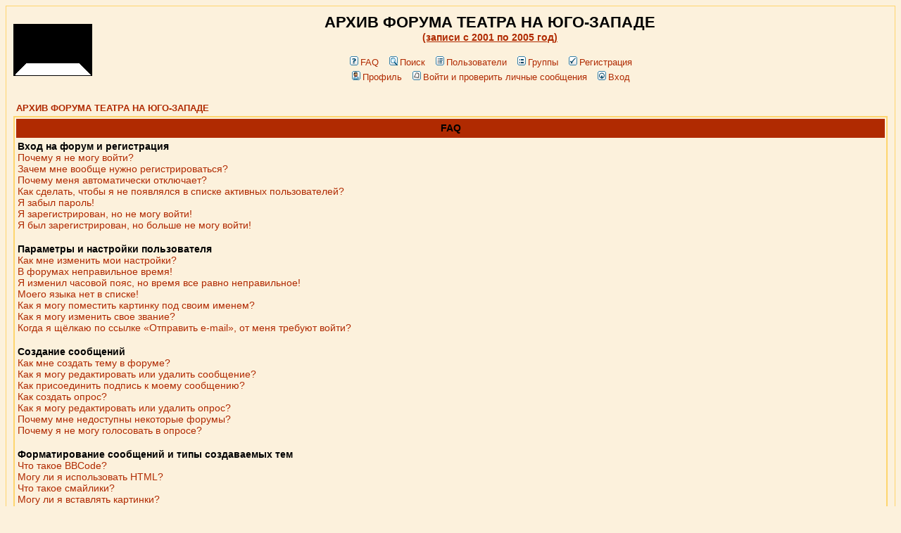

--- FILE ---
content_type: text/html; charset=windows-1251
request_url: http://ugozapad.ru/phorum/faq.php?sid=e94e0d201e725969f4532c86a1f9d61f
body_size: 12591
content:
<!DOCTYPE HTML PUBLIC "-//W3C//DTD HTML 4.01 Transitional//EN">
<html dir="ltr">
<head>
<!-- Отключил Ильин 28.05.10 <meta http-equiv="Content-Type" content="text/html; charset=windows-1251"> -->
<meta http-equiv="Content-Style-Type" content="text/css">

<link rel="top" href="./index.php?sid=505a19203d0c80a419e717a53e9f5244" title="АРХИВ ФОРУМА ТЕАТРА НА ЮГО-ЗАПАДЕ" />
<link rel="search" href="./search.php?sid=505a19203d0c80a419e717a53e9f5244" title="Поиск" />
<link rel="help" href="./faq.php?sid=505a19203d0c80a419e717a53e9f5244" title="FAQ" />
<link rel="author" href="./memberlist.php?sid=505a19203d0c80a419e717a53e9f5244" title="Пользователи" />

<title>АРХИВ ФОРУМА ТЕАТРА НА ЮГО-ЗАПАДЕ :: FAQ</title>
<!-- link rel="stylesheet" href="templates/subSilver/subSilver.css" type="text/css" -->
<style type="text/css">
<!--
/*
  The original subSilver Theme for phpBB version 2+
  Created by subBlue design
  http://www.subBlue.com

  NOTE: These CSS definitions are stored within the main page body so that you can use the phpBB2
  theme administration centre. When you have finalised your style you could cut the final CSS code
  and place it in an external file, deleting this section to save bandwidth.
*/

/* General page style. The scroll bar colours only visible in IE5.5+ */
body {
	background-color: #FCF1DC;
	scrollbar-face-color: #FDE6BA;
	scrollbar-highlight-color: #FCF1DC;
	scrollbar-shadow-color: #FDE6BA;
	scrollbar-3dlight-color: #FDE6BA;
	scrollbar-arrow-color:  #B02A01;
	scrollbar-track-color: #FCF1DC;
	scrollbar-darkshadow-color: #FED56D;
}

/* General font families for common tags */
font,th,td,p { font-family: Verdana, Arial, Helvetica, sans-serif }
a:link,a:active,a:visited { color : #B02A01; }
a:hover		{ text-decoration: underline; color : #A53615; }
hr	{ height: 0px; border: solid #FDE6BA 0px; border-top-width: 1px;}

/* This is the border line & background colour round the entire page */
.bodyline	{ background-color: #FCF1DC; border: 1px #FED56D solid; }

/* This is the outline round the main forum tables */
.forumline	{ background-color: #FCF1DC; border: 2px #FED56D solid; }

/* Main table cell colours and backgrounds */
td.row1	{ background-color: #FCF1DC; }
td.row2	{ background-color: #FDE6BA; }
td.row3	{ background-color: #FDE6BA; }

/*
  This is for the table cell above the Topics, Post & Last posts on the index.php page
  By default this is the fading out gradiated silver background.
  However, you could replace this with a bitmap specific for each forum
*/
td.rowpic {
		background-color: #FCF1DC;
		background-image: url(templates/subSilver/images/);
		background-repeat: repeat-y;
}

/* Header cells - the blue and silver gradient backgrounds */
th	{
	color: #000000; font-size: 13px; font-weight : bold;
	background-color: #B02A01; height: 25px;
	background-image: url(templates/subSilver/images/);
}

td.cat,td.catHead,td.catSides,td.catLeft,td.catRight,td.catBottom {
			background-image: url(templates/subSilver/images/);
			background-color:#FDE6BA; border: #FED56D; border-style: solid; height: 28px;
}

/*
  Setting additional nice inner borders for the main table cells.
  The names indicate which sides the border will be on.
  Don't worry if you don't understand this, just ignore it :-)
*/
td.cat,td.catHead,td.catBottom {
	height: 29px;
	border-width: 0px 0px 0px 0px;
}
th.thHead,th.thSides,th.thTop,th.thLeft,th.thRight,th.thBottom,th.thCornerL,th.thCornerR {
	font-weight: bold; border: #FCF1DC; border-style: solid; height: 28px;
}
td.row3Right,td.spaceRow {
	background-color: #FDE6BA; border: #FED56D; border-style: solid;
}

th.thHead,td.catHead { font-size: 14px; border-width: 1px 1px 0px 1px; }
th.thSides,td.catSides,td.spaceRow	 { border-width: 0px 1px 0px 1px; }
th.thRight,td.catRight,td.row3Right	 { border-width: 0px 1px 0px 0px; }
th.thLeft,td.catLeft	  { border-width: 0px 0px 0px 1px; }
th.thBottom,td.catBottom  { border-width: 0px 1px 1px 1px; }
th.thTop	 { border-width: 1px 0px 0px 0px; }
th.thCornerL { border-width: 1px 0px 0px 1px; }
th.thCornerR { border-width: 1px 1px 0px 0px; }

/* The largest text used in the index page title and toptic title etc. */
.maintitle	{
	font-weight: bold; font-size: 22px; font-family: "Trebuchet MS",Verdana, Arial, Helvetica, sans-serif;
	text-decoration: none; line-height : 120%; color : #000000;
}

/* General text */
.gen { font-size : 14px; }
.genmed { font-size : 13px; }
.gensmall { font-size : 12px; }
.gen,.genmed,.gensmall { color : #000000; }
a.gen,a.genmed,a.gensmall { color: #B02A01; text-decoration: none; }
a.gen:hover,a.genmed:hover,a.gensmall:hover	{ color: #A53615; text-decoration: underline; }

/* The register, login, search etc links at the top of the page */
.mainmenu		{ font-size : 13px; color : #000000 }
a.mainmenu		{ text-decoration: none; color : #B02A01;  }
a.mainmenu:hover{ text-decoration: underline; color : #A53615; }

/* Forum category titles */
.cattitle		{ font-weight: bold; font-size: 14px ; letter-spacing: 1px; color : #B02A01}
a.cattitle		{ text-decoration: none; color : #B02A01; }
a.cattitle:hover{ text-decoration: underline; }

/* Forum title: Text and link to the forums used in: index.php */
.forumlink		{ font-weight: bold; font-size: 14px; color : #B02A01; }
a.forumlink 	{ text-decoration: none; color : #B02A01; }
a.forumlink:hover{ text-decoration: underline; color : #A53615; }

/* Used for the navigation text, (Page 1,2,3 etc) and the navigation bar when in a forum */
.nav			{ font-weight: bold; font-size: 13px; color : #000000;}
a.nav			{ text-decoration: none; color : #B02A01; }
a.nav:hover		{ text-decoration: underline; }

/* titles for the topics: could specify viewed link colour too */
.topictitle,h1,h2	{ font-weight: bold; font-size: 13px; color : #000000; }
a.topictitle:link   { text-decoration: none; color : #B02A01; }
a.topictitle:visited { text-decoration: none; color : #8C2B0D; }
a.topictitle:hover	{ text-decoration: underline; color : #A53615; }

/* Name of poster in viewmsg.php and viewtopic.php and other places */
.name			{ font-size : 13px; color : #000000;}

/* Location, number of posts, post date etc */
.postdetails		{ font-size : 12px; color : #000000; }

/* The content of the posts (body of text) */
.postbody { font-size : 14px; line-height: 18px}
a.postlink:link	{ text-decoration: none; color : #B02A01 }
a.postlink:visited { text-decoration: none; color : #8C2B0D; }
a.postlink:hover { text-decoration: underline; color : #A53615}

/* Quote & Code blocks */
.code {
	font-family: Courier, 'Courier New', sans-serif; font-size: 13px; color: #000000;
	background-color: #FCF1DC; border: #FDE6BA; border-style: solid;
	border-left-width: 1px; border-top-width: 1px; border-right-width: 1px; border-bottom-width: 1px
}

.quote {
	font-family: Verdana, Arial, Helvetica, sans-serif; font-size: 13px; color: #000000; line-height: 125%;
	background-color: #FCF1DC; border: #FDE6BA; border-style: solid;
	border-left-width: 1px; border-top-width: 1px; border-right-width: 1px; border-bottom-width: 1px
}

/* Copyright and bottom info */
.copyright		{ font-size: 12px; font-family: Verdana, Arial, Helvetica, sans-serif; color: #000000; letter-spacing: -1px;}
a.copyright		{ color: #000000; text-decoration: none;}
a.copyright:hover { color: #000000; text-decoration: underline;}

/* Form elements */
input,textarea, select {
	color : #000000;
	font: normal 13px Verdana, Arial, Helvetica, sans-serif;
	border-color : #000000;
}

/* The text input fields background colour */
input.post, textarea.post, select {
	background-color : #FCF1DC;
}

input { text-indent : 2px; }

/* The buttons used for bbCode styling in message post */
input.button {
	background-color : #FCF1DC;
	color : #000000;
	font-size: 13px; font-family: Verdana, Arial, Helvetica, sans-serif;
}

/* The main submit button option */
input.mainoption {
	background-color : #FCF1DC;
	font-weight : bold;
}

/* None-bold submit button */
input.liteoption {
	background-color : #FCF1DC;
	font-weight : normal;
}

/* This is the line in the posting page which shows the rollover
  help line. This is actually a text box, but if set to be the same
  colour as the background no one will know ;)
*/
.helpline { background-color: #FDE6BA; border-style: none; }

/* Import the fancy styles for IE only (NS4.x doesn't use the @import function) */
@import url("templates/subSilver/formIE.css");
-->
</style>
</head>
<body bgcolor="#FCF1DC" text="#000000" link="#B02A01" vlink="#8C2B0D">

<a name="top"></a>

<table width="100%" cellspacing="0" cellpadding="10" border="0" align="center">
	<tr>
		<td class="bodyline"><table width="100%" cellspacing="0" cellpadding="0" border="0">
			<tr>
<!-- ИЛЬИН 15.03.08 -->
				<td><a href="../"><img src="templates/subSilver/images/logo_phpBB.gif" border="0" alt="Легенда о Юго-Западе" vspace="1" /></a></td>
				<td align="center" width="100%" valign="middle"><span class="maintitle">АРХИВ ФОРУМА ТЕАТРА НА ЮГО-ЗАПАДЕ</span><br /><span class="gen"><a href="http://ugozapad.ru/phorum/index.php"><b>(записи c 2001 по 2005 год)</b></a><br />&nbsp; </span>
				<table cellspacing="0" cellpadding="2" border="0">
					<tr>
						<td align="center" valign="top" nowrap="nowrap"><span class="mainmenu">&nbsp;<a href="faq.php?sid=505a19203d0c80a419e717a53e9f5244" class="mainmenu"><img src="templates/subSilver/images/icon_mini_faq.gif" width="12" height="13" border="0" alt="FAQ" hspace="3" />FAQ</a></span><span class="mainmenu">&nbsp; &nbsp;<a href="search.php?sid=505a19203d0c80a419e717a53e9f5244" class="mainmenu"><img src="templates/subSilver/images/icon_mini_search.gif" width="12" height="13" border="0" alt="Поиск" hspace="3" />Поиск</a>&nbsp; &nbsp;<a href="memberlist.php?sid=505a19203d0c80a419e717a53e9f5244" class="mainmenu"><img src="templates/subSilver/images/icon_mini_members.gif" width="12" height="13" border="0" alt="Пользователи" hspace="3" />Пользователи</a>&nbsp; &nbsp;<a href="groupcp.php?sid=505a19203d0c80a419e717a53e9f5244" class="mainmenu"><img src="templates/subSilver/images/icon_mini_groups.gif" width="12" height="13" border="0" alt="Группы" hspace="3" />Группы</a>&nbsp;
						&nbsp;<a href="profile.php?mode=register&amp;sid=505a19203d0c80a419e717a53e9f5244" class="mainmenu"><img src="templates/subSilver/images/icon_mini_register.gif" width="12" height="13" border="0" alt="Регистрация" hspace="3" />Регистрация</a></span>&nbsp;
						</td>
					</tr>
					<tr>
						<td height="25" align="center" valign="top" nowrap="nowrap"><span class="mainmenu">&nbsp;<a href="profile.php?mode=editprofile&amp;sid=505a19203d0c80a419e717a53e9f5244" class="mainmenu"><img src="templates/subSilver/images/icon_mini_profile.gif" width="12" height="13" border="0" alt="Профиль" hspace="3" />Профиль</a>&nbsp; &nbsp;<a href="privmsg.php?folder=inbox&amp;sid=505a19203d0c80a419e717a53e9f5244" class="mainmenu"><img src="templates/subSilver/images/icon_mini_message.gif" width="12" height="13" border="0" alt="Войти и проверить личные сообщения" hspace="3" />Войти и проверить личные сообщения</a>&nbsp; &nbsp;<a href="login.php?sid=505a19203d0c80a419e717a53e9f5244" class="mainmenu"><img src="templates/subSilver/images/icon_mini_login.gif" width="12" height="13" border="0" alt="Вход" hspace="3" />Вход</a>&nbsp;</span></td>
					</tr>
				</table></td>
			</tr>
		</table>

		<br />


<table width="100%" cellspacing="2" cellpadding="2" border="0" align="center">
	<tr>
		<td align="left" class="nav"><a href="index.php?sid=505a19203d0c80a419e717a53e9f5244" class="nav">АРХИВ ФОРУМА ТЕАТРА НА ЮГО-ЗАПАДЕ</a></td>
	</tr>
</table>

<table class="forumline" width="100%" cellspacing="1" cellpadding="3" border="0" align="center">
	<tr>
		<th class="thHead">FAQ</th>
	</tr>
	<tr>
		<td class="row1">
			<span class="gen"><b>Вход на форум и регистрация</b></span><br />
			<span class="gen"><a href="#0" class="postlink">Почему я не могу войти?</a></span><br />
			<span class="gen"><a href="#1" class="postlink">Зачем мне вообще нужно регистрироваться?</a></span><br />
			<span class="gen"><a href="#2" class="postlink">Почему меня автоматически отключает?</a></span><br />
			<span class="gen"><a href="#3" class="postlink">Как сделать, чтобы я не появлялся в списке активных пользователей?</a></span><br />
			<span class="gen"><a href="#4" class="postlink">Я забыл пароль!</a></span><br />
			<span class="gen"><a href="#5" class="postlink">Я зарегистрирован, но не могу войти!</a></span><br />
			<span class="gen"><a href="#6" class="postlink">Я был зарегистрирован, но больше не могу войти!</a></span><br />
			<br />
			<span class="gen"><b>Параметры и настройки пользователя</b></span><br />
			<span class="gen"><a href="#7" class="postlink">Как мне изменить мои настройки?</a></span><br />
			<span class="gen"><a href="#8" class="postlink">В форумах неправильное время!</a></span><br />
			<span class="gen"><a href="#9" class="postlink">Я изменил часовой пояс, но время все равно неправильное!</a></span><br />
			<span class="gen"><a href="#10" class="postlink">Моего языка нет в списке!</a></span><br />
			<span class="gen"><a href="#11" class="postlink">Как я могу поместить картинку под своим именем?</a></span><br />
			<span class="gen"><a href="#12" class="postlink">Как я могу изменить свое звание?</a></span><br />
			<span class="gen"><a href="#13" class="postlink">Когда я щёлкаю по ссылке &laquo;Отправить e-mail&raquo;, от меня требуют войти?</a></span><br />
			<br />
			<span class="gen"><b>Создание сообщений</b></span><br />
			<span class="gen"><a href="#14" class="postlink">Как мне создать тему в форуме?</a></span><br />
			<span class="gen"><a href="#15" class="postlink">Как я могу редактировать или удалить сообщение?</a></span><br />
			<span class="gen"><a href="#16" class="postlink">Как присоединить подпись к моему сообщению?</a></span><br />
			<span class="gen"><a href="#17" class="postlink">Как создать опрос?</a></span><br />
			<span class="gen"><a href="#18" class="postlink">Как я могу редактировать или удалить опрос?</a></span><br />
			<span class="gen"><a href="#19" class="postlink">Почему мне недоступны некоторые форумы?</a></span><br />
			<span class="gen"><a href="#20" class="postlink">Почему я не могу голосовать в опросе?</a></span><br />
			<br />
			<span class="gen"><b>Форматирование сообщений и типы создаваемых тем</b></span><br />
			<span class="gen"><a href="#21" class="postlink">Что такое BBCode?</a></span><br />
			<span class="gen"><a href="#22" class="postlink">Могу ли я использовать HTML?</a></span><br />
			<span class="gen"><a href="#23" class="postlink">Что такое смайлики?</a></span><br />
			<span class="gen"><a href="#24" class="postlink">Могу ли я вставлять картинки?</a></span><br />
			<span class="gen"><a href="#25" class="postlink">Что такое &laquo;Объявление&raquo;?</a></span><br />
			<span class="gen"><a href="#26" class="postlink">Что такое &laquo;Прилепленная тема&raquo;?</a></span><br />
			<span class="gen"><a href="#27" class="postlink">Что значит &laquo;Тема закрыта&raquo;?</a></span><br />
			<br />
			<span class="gen"><b>Уровни пользователей и группы</b></span><br />
			<span class="gen"><a href="#28" class="postlink">Кто такие администраторы?</a></span><br />
			<span class="gen"><a href="#29" class="postlink">Кто такие модераторы?</a></span><br />
			<span class="gen"><a href="#30" class="postlink">Что такое группы пользователей?</a></span><br />
			<span class="gen"><a href="#31" class="postlink">Как мне вступить в группу?</a></span><br />
			<span class="gen"><a href="#32" class="postlink">Как мне стать модератором группы?</a></span><br />
			<br />
			<span class="gen"><b>Личные сообщения</b></span><br />
			<span class="gen"><a href="#33" class="postlink">Я не могу отправить личное сообщение!</a></span><br />
			<span class="gen"><a href="#34" class="postlink">Я всё время получаю нежелательные личные сообщения!</a></span><br />
			<span class="gen"><a href="#35" class="postlink">Я получил спам или оскорбительный e-mail от кого-то с этого форума!</a></span><br />
			<br />
			<span class="gen"><b>Информация о phpBB 2</b></span><br />
			<span class="gen"><a href="#36" class="postlink">Кто написал этот форум?</a></span><br />
			<span class="gen"><a href="#37" class="postlink">Почему здесь нет такой-то функции?</a></span><br />
			<span class="gen"><a href="#38" class="postlink">С кем можно связаться по вопросу некорректного использования и юридических вопросов, связанных с этим форумом?</a></span><br />
			<br />
		</td>
	</tr>
	<tr>
		<td class="catBottom" height="28">&nbsp;</td>
	</tr>
</table>

<br clear="all" />

<table class="forumline" width="100%" cellspacing="1" cellpadding="3" border="0" align="center">
	<tr>
		<td class="catHead" height="28" align="center"><span class="cattitle">Вход на форум и регистрация</span></td>
	</tr>
	<tr>
		<td class="row1" align="left" valign="top"><span class="postbody"><a name="0"></a><b>Почему я не могу войти?</b></span><br /><span class="postbody">А вы зарегистрировались? Серьёзно, вы должны быть зарегистрированы для того, чтобы войти. Может быть вам закрыли доступ на этот форум (в этом случае вы увидите сообщение)? Если так, то вам лучше связаться с администратором или вебмастером, чтобы выяснить, почему это произошло. Если вы были зарегистрированы и вам не закрыли доступ, то проверьте, правильно ли вы вводите имя и пароль. Обычно проблема именно в этом, если же нет, то свяжитесь с администратором, возможно, он неправильно настроил форум.<br /><a class="postlink" href="#Top">Вернуться к началу</a></span></td>
	</tr>
	<tr>
		<td class="spaceRow" height="1"><img src="templates/subSilver/images/spacer.gif" alt="" width="1" height="1" /></td>
	</tr>
	<tr>
		<td class="row2" align="left" valign="top"><span class="postbody"><a name="1"></a><b>Зачем мне вообще нужно регистрироваться?</b></span><br /><span class="postbody">Вы можете этого и не делать. Всё зависит от того, как администратор настроил форум: должны ли вы зарегистрироваться, чтобы размещать сообщения или нет. Тем не менее, регистрация дает вам дополнительные возможности, которые недоступны анонимным пользователям: аватары, личные сообщения, отправка e-mail, участие в группах и т.д. Регистрация отнимет у вас всего пару минут, поэтому мы рекомендуем это сделать.<br /><a class="postlink" href="#Top">Вернуться к началу</a></span></td>
	</tr>
	<tr>
		<td class="spaceRow" height="1"><img src="templates/subSilver/images/spacer.gif" alt="" width="1" height="1" /></td>
	</tr>
	<tr>
		<td class="row1" align="left" valign="top"><span class="postbody"><a name="2"></a><b>Почему меня автоматически отключает?</b></span><br /><span class="postbody">Если вы не отметили галочкой пункт <i>Входить автоматически</i>, вы сможете оставаться под своим именем на форуме только некоторое ограниченное время. Это сделано для того, чтобы никто другой не смог воспользоваться вашей учётной записью. Для того, чтобы вас автоматически не отключало от форума, вы можете выбрать пункт <i>Входить автоматически</i>, но мы <b>не рекомендуем</b> вам делать это на общедоступном компьютере, например в библиотеке, интернет-кафе, университете и т.д.<br /><a class="postlink" href="#Top">Вернуться к началу</a></span></td>
	</tr>
	<tr>
		<td class="spaceRow" height="1"><img src="templates/subSilver/images/spacer.gif" alt="" width="1" height="1" /></td>
	</tr>
	<tr>
		<td class="row2" align="left" valign="top"><span class="postbody"><a name="3"></a><b>Как сделать, чтобы я не появлялся в списке активных пользователей?</b></span><br /><span class="postbody">В настройках вашего профиля вы найдете опцию <i>Скрывать ваше пребывание на форуме</i>, если вы выберете <i>Да</i>, то будете видны только администраторам и самому себе. Для всех остальных вы будете показываться как скрытый пользователь.<br /><a class="postlink" href="#Top">Вернуться к началу</a></span></td>
	</tr>
	<tr>
		<td class="spaceRow" height="1"><img src="templates/subSilver/images/spacer.gif" alt="" width="1" height="1" /></td>
	</tr>
	<tr>
		<td class="row1" align="left" valign="top"><span class="postbody"><a name="4"></a><b>Я забыл пароль!</b></span><br /><span class="postbody">Не паникуйте! Хотя ваш пароль и не может быть восстановлен, вам может быть присвоен новый. Для этого кликните на <u>Я забыл пароль</u>, следуйте инструкциям, и скоро вы снова сможете войти на форум<br /><a class="postlink" href="#Top">Вернуться к началу</a></span></td>
	</tr>
	<tr>
		<td class="spaceRow" height="1"><img src="templates/subSilver/images/spacer.gif" alt="" width="1" height="1" /></td>
	</tr>
	<tr>
		<td class="row2" align="left" valign="top"><span class="postbody"><a name="5"></a><b>Я зарегистрирован, но не могу войти!</b></span><br /><span class="postbody">Первое: проверьте, правильно ли вы ввели имя и пароль. Второе: возможно, ваша учетная запись требует активизации. Некоторые форумы требуют, чтобы все новые пользователи были активизированы самостоятельно либо администратором форума до того, как вы сможете в него войти. Главная причина, по которой требуется активизация, &mdash; она уменьшает возможности для анонимных злоупотреблений в форуме. Когда вы завершали процесс регистрации, вам было сказано, требуется активизация или нет. Если вам был прислан e-mail, то следуйте инструкциям в письме, если вы не получили письмо, то убедитесь, что указали правильный адрес e-mail.  Если же вы уверены, что ввели правильный адрес e-mail, но письма не получили, то свяжитесь с администратором форума.<br /><a class="postlink" href="#Top">Вернуться к началу</a></span></td>
	</tr>
	<tr>
		<td class="spaceRow" height="1"><img src="templates/subSilver/images/spacer.gif" alt="" width="1" height="1" /></td>
	</tr>
	<tr>
		<td class="row1" align="left" valign="top"><span class="postbody"><a name="6"></a><b>Я был зарегистрирован, но больше не могу войти!</b></span><br /><span class="postbody">Наиболее вероятные причины: вы ввели неверное имя или пароль (проверьте письмо, которое вам прислали, когда вы зарегистрировались) или администратор удалил вашу учётную запись по каким-то причинам. Если верно второе, то возможно вы не написали ни одного сообщения? Администраторы могут удалять неактивных пользователей, чтобы уменьшить размер базы данных. Попробуйте зарегистрироваться снова и принять участие в дискуссиях.<br /><a class="postlink" href="#Top">Вернуться к началу</a></span></td>
	</tr>
	<tr>
		<td class="spaceRow" height="1"><img src="templates/subSilver/images/spacer.gif" alt="" width="1" height="1" /></td>
	</tr>
</table>

<br clear="all" />
<table class="forumline" width="100%" cellspacing="1" cellpadding="3" border="0" align="center">
	<tr>
		<td class="catHead" height="28" align="center"><span class="cattitle">Параметры и настройки пользователя</span></td>
	</tr>
	<tr>
		<td class="row1" align="left" valign="top"><span class="postbody"><a name="7"></a><b>Как мне изменить мои настройки?</b></span><br /><span class="postbody">Все ваши настройки хранятся в базе данных (если вы зарегистрированы). Чтобы изменить их, перейдите в раздел <u>Профиль</u> (обычно ссылка на него находится вверху форума, но могут быть и исключения). Там вы можете изменить все свои настройки<br /><a class="postlink" href="#Top">Вернуться к началу</a></span></td>
	</tr>
	<tr>
		<td class="spaceRow" height="1"><img src="templates/subSilver/images/spacer.gif" alt="" width="1" height="1" /></td>
	</tr>
	<tr>
		<td class="row2" align="left" valign="top"><span class="postbody"><a name="8"></a><b>В форумах неправильное время!</b></span><br /><span class="postbody">Время обычно правильное, но вы можете видеть время, относящееся к другому часовому поясу, не к тому, в котором находитесь вы. В этом случае вы можете изменить часовой пояс на тот, в котором вы находитесь: Москва, Киев и т.д. Пожалуйста, учтите, что для смены часового пояса, как и для смены большинства настроек, требуется быть зарегистрированным пользователем.<br /><a class="postlink" href="#Top">Вернуться к началу</a></span></td>
	</tr>
	<tr>
		<td class="spaceRow" height="1"><img src="templates/subSilver/images/spacer.gif" alt="" width="1" height="1" /></td>
	</tr>
	<tr>
		<td class="row1" align="left" valign="top"><span class="postbody"><a name="9"></a><b>Я изменил часовой пояс, но время все равно неправильное!</b></span><br /><span class="postbody">Если вы уверены, что указали часовой пояс правильно, то причина может быть в летнем времени. Этот форум не умеет работать с летним временем, так что в период действия летнего времени может появляться разница в один час с реальным временем.<br /><a class="postlink" href="#Top">Вернуться к началу</a></span></td>
	</tr>
	<tr>
		<td class="spaceRow" height="1"><img src="templates/subSilver/images/spacer.gif" alt="" width="1" height="1" /></td>
	</tr>
	<tr>
		<td class="row2" align="left" valign="top"><span class="postbody"><a name="10"></a><b>Моего языка нет в списке!</b></span><br /><span class="postbody">Причина скорее всего в том, что администратор не установил поддержку вашего языка в форуме, или же просто никто не перевёл этот форум на ваш язык. Попробуйте узнать у администратора форума, может ли он установить требуемый язык. Если же поддержки нужного языка пока не существует, то вы сами можете перевести этот форум на свой язык. Дополнительную информацию вы можете получить на сайте Группы phpBB (ссылка есть внизу страницы)<br /><a class="postlink" href="#Top">Вернуться к началу</a></span></td>
	</tr>
	<tr>
		<td class="spaceRow" height="1"><img src="templates/subSilver/images/spacer.gif" alt="" width="1" height="1" /></td>
	</tr>
	<tr>
		<td class="row1" align="left" valign="top"><span class="postbody"><a name="11"></a><b>Как я могу поместить картинку под своим именем?</b></span><br /><span class="postbody">Под именем пользователя могут быть две картинки. Первая картинка относится к вашему званию, обычно это звёздочки, указывающие на то, сколько сообщений вы оставили в форуме или на ваш статус в этом форуме. Чуть ниже может находиться картинка побольше, которая называется &laquo;аватара&raquo;. Эта картинка обычно уникальна для каждого пользователя. От администраторов зависит, включена ли поддержка аватар, и от них же зависит, какие аватары могут быть использованы. Если в данном форуме не включена поддержка аватар, то это решение администраторов, вы можете выяснить у них причины.<br /><a class="postlink" href="#Top">Вернуться к началу</a></span></td>
	</tr>
	<tr>
		<td class="spaceRow" height="1"><img src="templates/subSilver/images/spacer.gif" alt="" width="1" height="1" /></td>
	</tr>
	<tr>
		<td class="row2" align="left" valign="top"><span class="postbody"><a name="12"></a><b>Как я могу изменить свое звание?</b></span><br /><span class="postbody">Обычно вы не можете напрямую изменить свое звание (звание отображается ниже вашего имени в созданном вами сообщении или теме, а так же в вашем профиле, в зависимости от используемого стиля). Большинство форумов используют звания, чтобы показать какое количество сообщений было написано и чтобы идентифицировать определенных пользователей: например модераторы и администраторы могут иметь специальные звания. Пожалуйста, не засоряйте форум ненужными сообщениями только для того, чтобы повысить ваше звание, за это модератор или администратор может просто понизить количество отправленных вами сообщений.<br /><a class="postlink" href="#Top">Вернуться к началу</a></span></td>
	</tr>
	<tr>
		<td class="spaceRow" height="1"><img src="templates/subSilver/images/spacer.gif" alt="" width="1" height="1" /></td>
	</tr>
	<tr>
		<td class="row1" align="left" valign="top"><span class="postbody"><a name="13"></a><b>Когда я щёлкаю по ссылке &laquo;Отправить e-mail&raquo;, от меня требуют войти?</b></span><br /><span class="postbody">Только зарегистрированные пользователи могут посылать e-mail через встроенную в форум форму (если эта возможность вообще разрешена администратором). Это сделано для того, чтобы предотвратить злоупотребления системой e-mail анонимными пользователями.<br /><a class="postlink" href="#Top">Вернуться к началу</a></span></td>
	</tr>
	<tr>
		<td class="spaceRow" height="1"><img src="templates/subSilver/images/spacer.gif" alt="" width="1" height="1" /></td>
	</tr>
</table>

<br clear="all" />
<table class="forumline" width="100%" cellspacing="1" cellpadding="3" border="0" align="center">
	<tr>
		<td class="catHead" height="28" align="center"><span class="cattitle">Создание сообщений</span></td>
	</tr>
	<tr>
		<td class="row1" align="left" valign="top"><span class="postbody"><a name="14"></a><b>Как мне создать тему в форуме?</b></span><br /><span class="postbody">Легко, щёлкните по соответствующей кнопке в окне форума или темы. Вам, возможно, придется зарегистрироваться прежде чем отправить сообщение. То что вы можете делать в данном форуме перечислено внизу страницы форума и темы (<i>Вы можете начинать темы в этом форуме, Вы можете отвечать на сообщения и т.д.</i>)<br /><a class="postlink" href="#Top">Вернуться к началу</a></span></td>
	</tr>
	<tr>
		<td class="spaceRow" height="1"><img src="templates/subSilver/images/spacer.gif" alt="" width="1" height="1" /></td>
	</tr>
	<tr>
		<td class="row2" align="left" valign="top"><span class="postbody"><a name="15"></a><b>Как я могу редактировать или удалить сообщение?</b></span><br /><span class="postbody">Если вы не администратор или модератор форума, вы можете редактировать и удалять только свои собственные сообщения. Вы можете редактировать сообщение (иногда только в течении некоторого времени с момента создания) щёлкнув по кнопке <i>Редактировать</i>, относящейся к данному сообщению. Если кто-то уже ответил на ваше сообщение, то под ним появится небольшая надпись, она показывает сколько раз вы редактировали сообщение. Эта надпись не появляется, если никто не отвечал на ваше сообщение, она также не появляется, если ваше сообщение отредактировал администратор или модератор (они должны сами оставить пометку, где сказано, почему они это сделали). Учтите, что обычные пользователи не могут удалить сообщение, если на него уже кто-то ответил.<br /><a class="postlink" href="#Top">Вернуться к началу</a></span></td>
	</tr>
	<tr>
		<td class="spaceRow" height="1"><img src="templates/subSilver/images/spacer.gif" alt="" width="1" height="1" /></td>
	</tr>
	<tr>
		<td class="row1" align="left" valign="top"><span class="postbody"><a name="16"></a><b>Как присоединить подпись к моему сообщению?</b></span><br /><span class="postbody">Для того, чтобы присоединить подпись, вы должны сначала создать её в своем профиле. После создания вы должны отметить галочкой пункт <i>Присоединить подпись</i> в форме отправки сообщения, чтобы подпись добавилась. Вы также можете сделать чтобы подпись присоединялась по умолчанию, если отметите соответствующий пункт в вашем профиле (вы сможете отключать подпись в определенных сообщениях, убрав галочку <i>Присоединить  подпись</i>)<br /><a class="postlink" href="#Top">Вернуться к началу</a></span></td>
	</tr>
	<tr>
		<td class="spaceRow" height="1"><img src="templates/subSilver/images/spacer.gif" alt="" width="1" height="1" /></td>
	</tr>
	<tr>
		<td class="row2" align="left" valign="top"><span class="postbody"><a name="17"></a><b>Как создать опрос?</b></span><br /><span class="postbody">Создать опрос легко: когда вы создаёте тему (или редактируете первое сообщение в теме, если у вас есть на то права) чуть ниже основной формы для создания сообщений, вы увидите форму <i>Создать опрос</i>. Если же вы её не видите, то скорее всего у вас нет прав на создание опроса. Вы должны ввести тему опроса, затем как минимум два варианта ответа (чтобы добавить вариант ответа, введите его и щёлкните кнопку <i>Добавить вариант</i>. Вы также можете установить лимит времени на опрос, 0 означает постоянный опрос. Также существует ограничение на количество вариантов ответа, оно устанавливается администратором.<br /><a class="postlink" href="#Top">Вернуться к началу</a></span></td>
	</tr>
	<tr>
		<td class="spaceRow" height="1"><img src="templates/subSilver/images/spacer.gif" alt="" width="1" height="1" /></td>
	</tr>
	<tr>
		<td class="row1" align="left" valign="top"><span class="postbody"><a name="18"></a><b>Как я могу редактировать или удалить опрос?</b></span><br /><span class="postbody">Также как и сообщения, опросы могут удалять только их создатели, модераторы или администраторы. Чтобы редактировать опрос, перейдите к редактированию первого сообщения в теме (оно всегда относится к опросу). Если никто не успел проголосовать, то пользователи могут редактировать или удалять опрос, но если уже кто-то проголосовал, то только модераторы или администраторы могут удалить его. Это сделано для того, чтобы нельзя было менять варианты ответов, в то время как люди уже проголосовали.<br /><a class="postlink" href="#Top">Вернуться к началу</a></span></td>
	</tr>
	<tr>
		<td class="spaceRow" height="1"><img src="templates/subSilver/images/spacer.gif" alt="" width="1" height="1" /></td>
	</tr>
	<tr>
		<td class="row2" align="left" valign="top"><span class="postbody"><a name="19"></a><b>Почему мне недоступны некоторые форумы?</b></span><br /><span class="postbody">Некоторые форумы доступны только определённым пользователям или группам пользователей. Чтобы их просматривать, создавать сообщения и т.д., вам может потребоваться специальное разрешение. Только модераторы или администраторы форума могут предоставить такое разрешение, свяжитесь с ними.<br /><a class="postlink" href="#Top">Вернуться к началу</a></span></td>
	</tr>
	<tr>
		<td class="spaceRow" height="1"><img src="templates/subSilver/images/spacer.gif" alt="" width="1" height="1" /></td>
	</tr>
	<tr>
		<td class="row1" align="left" valign="top"><span class="postbody"><a name="20"></a><b>Почему я не могу голосовать в опросе?</b></span><br /><span class="postbody">Только зарегистрированные пользователи могут участвовать в опросе (чтобы предотвратить подтасовку результатов анонимными пользователями). Если вы зарегистрированы, но не можете голосовать, то, скорее всего, у вас нет на это необходимых прав доступа.<br /><a class="postlink" href="#Top">Вернуться к началу</a></span></td>
	</tr>
	<tr>
		<td class="spaceRow" height="1"><img src="templates/subSilver/images/spacer.gif" alt="" width="1" height="1" /></td>
	</tr>
</table>

<br clear="all" />
<table class="forumline" width="100%" cellspacing="1" cellpadding="3" border="0" align="center">
	<tr>
		<td class="catHead" height="28" align="center"><span class="cattitle">Форматирование сообщений и типы создаваемых тем</span></td>
	</tr>
	<tr>
		<td class="row1" align="left" valign="top"><span class="postbody"><a name="21"></a><b>Что такое BBCode?</b></span><br /><span class="postbody">BBCode это особая реализация HTML, возможность использования BBCode определяется администратором (вы также можете отключить его в каждом создаваемом вами сообщении). BBCode очень похож на HTML, тэги в нём заключаются в квадратные скобки [ и ], а не &lt; и &gt;, он даёт пользователю больше возможностей в создании сообщений. За дополнительной информацией о BBCode смотрите руководство по BBCode, ссылка на которое доступна из формы отправки сообщений.<br /><a class="postlink" href="#Top">Вернуться к началу</a></span></td>
	</tr>
	<tr>
		<td class="spaceRow" height="1"><img src="templates/subSilver/images/spacer.gif" alt="" width="1" height="1" /></td>
	</tr>
	<tr>
		<td class="row2" align="left" valign="top"><span class="postbody"><a name="22"></a><b>Могу ли я использовать HTML?</b></span><br /><span class="postbody">Зависит от того разрешено ли это администратором. Если разрешено его использовать, то, скорее всего, работать будут лишь несколько тэгов. Это сделано для <i>безопасности</i>, чтобы запретить использование тэгов которые могут вызвать проблемы. Если HTML включён, то вы сможете выключить его для конкретного сообщения при создании этого сообщения.<br /><a class="postlink" href="#Top">Вернуться к началу</a></span></td>
	</tr>
	<tr>
		<td class="spaceRow" height="1"><img src="templates/subSilver/images/spacer.gif" alt="" width="1" height="1" /></td>
	</tr>
	<tr>
		<td class="row1" align="left" valign="top"><span class="postbody"><a name="23"></a><b>Что такое смайлики?</b></span><br /><span class="postbody">Смайлики, или эмотиконы &mdash; это маленькие картинки, которые могут быть использованы для выражения чувств, например :) значит радость, :( значит грусть. Полный список смайликов можно увидеть в форме создания сообщений. Только не перестарайтесь, используя их: они легко могут сделать сообщение нечитаемым, и модератор может отредактировать ваше сообщение, или вообще удалить его.<br /><a class="postlink" href="#Top">Вернуться к началу</a></span></td>
	</tr>
	<tr>
		<td class="spaceRow" height="1"><img src="templates/subSilver/images/spacer.gif" alt="" width="1" height="1" /></td>
	</tr>
	<tr>
		<td class="row2" align="left" valign="top"><span class="postbody"><a name="24"></a><b>Могу ли я вставлять картинки?</b></span><br /><span class="postbody">Вы можете вставлять картинки в сообщения. Но пока нет возможности загружать картинки на форум. Вы должны указать ссылку на картинку, которая находится на общедоступном сервере, например: http://www.some-unknown-place.net/my-picture.gif. Вы не можете указать ни ссылку на свой компьютер (если, конечно, он не является общедоступным сервером), ни на картинки которые находятся за механизмом авторизации, например в почтовых ящиках mail.ru, на защищённых паролем сайтах  и т.д. Для отображения картинки в сообщении используйте тэг [img] BBCode или соответствующий тэг HTML (если это разрешено).<br /><a class="postlink" href="#Top">Вернуться к началу</a></span></td>
	</tr>
	<tr>
		<td class="spaceRow" height="1"><img src="templates/subSilver/images/spacer.gif" alt="" width="1" height="1" /></td>
	</tr>
	<tr>
		<td class="row1" align="left" valign="top"><span class="postbody"><a name="25"></a><b>Что такое &laquo;Объявление&raquo;?</b></span><br /><span class="postbody">Объявление чаще всего содержит важную информацию, которую вы должны прочесть как можно скорее. Объявления всегда находится в самом верху форума в котором они было созданы. Возможность создания объявлений зависит от вашего уровня доступа, который определяется администратором.<br /><a class="postlink" href="#Top">Вернуться к началу</a></span></td>
	</tr>
	<tr>
		<td class="spaceRow" height="1"><img src="templates/subSilver/images/spacer.gif" alt="" width="1" height="1" /></td>
	</tr>
	<tr>
		<td class="row2" align="left" valign="top"><span class="postbody"><a name="26"></a><b>Что такое &laquo;Прилепленная тема&raquo;?</b></span><br /><span class="postbody">Прилепленные темы находятся ниже объявлений на странице просмотра форума, и при этом только на первой странице. Обычно они тоже несут какую-то важную информацию, и вам стоит прочесть их, как только у вас появится возможность. Так же как и при создании объявлений, вам потребуется необходимый уровень доступа.<br /><a class="postlink" href="#Top">Вернуться к началу</a></span></td>
	</tr>
	<tr>
		<td class="spaceRow" height="1"><img src="templates/subSilver/images/spacer.gif" alt="" width="1" height="1" /></td>
	</tr>
	<tr>
		<td class="row1" align="left" valign="top"><span class="postbody"><a name="27"></a><b>Что значит &laquo;Тема закрыта&raquo;?</b></span><br /><span class="postbody">Темы могут быть закрыты только модераторами или администраторами. Вы не можете отвечать на закрытые темы, и любой опрос в закрытой теме автоматически прекращается. Темы закрываются по многим причинам...<br /><a class="postlink" href="#Top">Вернуться к началу</a></span></td>
	</tr>
	<tr>
		<td class="spaceRow" height="1"><img src="templates/subSilver/images/spacer.gif" alt="" width="1" height="1" /></td>
	</tr>
</table>

<br clear="all" />
<table class="forumline" width="100%" cellspacing="1" cellpadding="3" border="0" align="center">
	<tr>
		<td class="catHead" height="28" align="center"><span class="cattitle">Уровни пользователей и группы</span></td>
	</tr>
	<tr>
		<td class="row1" align="left" valign="top"><span class="postbody"><a name="28"></a><b>Кто такие администраторы?</b></span><br /><span class="postbody">Администраторы имеют высший уровень контроля над форумом. Эти люди могут контролировать все аспекты форума: назначение доступа, отключение пользователей, создание групп пользователей и назначение модераторов и т.д. Они также имеют полные модераторские права во всех форумах.<br /><a class="postlink" href="#Top">Вернуться к началу</a></span></td>
	</tr>
	<tr>
		<td class="spaceRow" height="1"><img src="templates/subSilver/images/spacer.gif" alt="" width="1" height="1" /></td>
	</tr>
	<tr>
		<td class="row2" align="left" valign="top"><span class="postbody"><a name="29"></a><b>Кто такие модераторы?</b></span><br /><span class="postbody">Модераторы это пользователи (или группы пользователей) чья работа &mdash; ежедневно следить за форумами. У них есть возможность редактировать, удалять, закрывать и вновь открывать темы, перемещать и разделять темы в форумах, за которые они отвечают. Главные задачи модераторов: не допускать беспорядка в форумах, оскорблений, следить, чтобы сообщения соответствовали теме форума.<br /><a class="postlink" href="#Top">Вернуться к началу</a></span></td>
	</tr>
	<tr>
		<td class="spaceRow" height="1"><img src="templates/subSilver/images/spacer.gif" alt="" width="1" height="1" /></td>
	</tr>
	<tr>
		<td class="row1" align="left" valign="top"><span class="postbody"><a name="30"></a><b>Что такое группы пользователей?</b></span><br /><span class="postbody">Администраторы могут объединять пользователей в группы. Каждый пользователь может состоять в нескольких группах, и каждой группе могут быть назначены индивидуальные права доступа. Это облегчает администраторам работу с назначением нескольких пользователей модераторами форума, или предоставлением доступа к приватным форумам и т.д.<br /><a class="postlink" href="#Top">Вернуться к началу</a></span></td>
	</tr>
	<tr>
		<td class="spaceRow" height="1"><img src="templates/subSilver/images/spacer.gif" alt="" width="1" height="1" /></td>
	</tr>
	<tr>
		<td class="row2" align="left" valign="top"><span class="postbody"><a name="31"></a><b>Как мне вступить в группу?</b></span><br /><span class="postbody">Для того, чтобы вступить в группу, щёлкните по ссылке &laquo;Группы&raquo;, которая, как правило, находится наверху (но это зависит от дизайна) и вы увидите список групп. Не все группы <i>общедоступны</i>, некоторый могут быть закрытыми, а некоторые могут быть скрытыми. Если группа общедоступна, то вы можете запросить членство в ней, щёлкнув по соответствующей кнопке. Модератор группы должен будет одобрить ваше участие в группе, он может спросить, зачем вы хотите присоединиться. Пожалуйста, не донимайте модератора группы, выясняя, почему ваш запрос был отклонён, у него могут быть свои причины.<br /><a class="postlink" href="#Top">Вернуться к началу</a></span></td>
	</tr>
	<tr>
		<td class="spaceRow" height="1"><img src="templates/subSilver/images/spacer.gif" alt="" width="1" height="1" /></td>
	</tr>
	<tr>
		<td class="row1" align="left" valign="top"><span class="postbody"><a name="32"></a><b>Как мне стать модератором группы?</b></span><br /><span class="postbody">Группы пользователей создаются администраторами форума, они же и назначают модераторов групп. Если вы заинтересованы в создании группы, то свяжитесь с администратором, попробуйте отправить ему личное сообщение.<br /><a class="postlink" href="#Top">Вернуться к началу</a></span></td>
	</tr>
	<tr>
		<td class="spaceRow" height="1"><img src="templates/subSilver/images/spacer.gif" alt="" width="1" height="1" /></td>
	</tr>
</table>

<br clear="all" />
<table class="forumline" width="100%" cellspacing="1" cellpadding="3" border="0" align="center">
	<tr>
		<td class="catHead" height="28" align="center"><span class="cattitle">Личные сообщения</span></td>
	</tr>
	<tr>
		<td class="row1" align="left" valign="top"><span class="postbody"><a name="33"></a><b>Я не могу отправить личное сообщение!</b></span><br /><span class="postbody">Это может быть вызвано тремя причинами; вы не зарегистрированы и/или не вошли на форум, администратор запретил отправку личных сообщений на всем форуме или же администратор запретил лично вам отправлять личные сообщения. Если верно третье, то спросите у администратора, почему он это сделал.<br /><a class="postlink" href="#Top">Вернуться к началу</a></span></td>
	</tr>
	<tr>
		<td class="spaceRow" height="1"><img src="templates/subSilver/images/spacer.gif" alt="" width="1" height="1" /></td>
	</tr>
	<tr>
		<td class="row2" align="left" valign="top"><span class="postbody"><a name="34"></a><b>Я всё время получаю нежелательные личные сообщения!</b></span><br /><span class="postbody">В будущем мы добавим возможность создания игнор-списка в службу личных сообщений. Пока же, если вы продолжаете получать нежелательные письма от кого-либо, поставьте в известность администратора: он может вообще запретить этому пользователю отправку личных сообщений.<br /><a class="postlink" href="#Top">Вернуться к началу</a></span></td>
	</tr>
	<tr>
		<td class="spaceRow" height="1"><img src="templates/subSilver/images/spacer.gif" alt="" width="1" height="1" /></td>
	</tr>
	<tr>
		<td class="row1" align="left" valign="top"><span class="postbody"><a name="35"></a><b>Я получил спам или оскорбительный e-mail от кого-то с этого форума!</b></span><br /><span class="postbody">Очень жаль это слышать. Форма отправки e-mail на данном форуме включает меры предосторожности и возможность отслеживания пользователей, отправляющих подобные сообщения. Вы должны написать e-mail администратору форума с полной копией полученного письма, при этом очень важно включить все заголовки (в них содержится детальная информация о пользователе, который отправил сообщение). Администратор сможет затем принять меры.<br /><a class="postlink" href="#Top">Вернуться к началу</a></span></td>
	</tr>
	<tr>
		<td class="spaceRow" height="1"><img src="templates/subSilver/images/spacer.gif" alt="" width="1" height="1" /></td>
	</tr>
</table>

<br clear="all" />
<table class="forumline" width="100%" cellspacing="1" cellpadding="3" border="0" align="center">
	<tr>
		<td class="catHead" height="28" align="center"><span class="cattitle">Информация о phpBB 2</span></td>
	</tr>
	<tr>
		<td class="row1" align="left" valign="top"><span class="postbody"><a name="36"></a><b>Кто написал этот форум?</b></span><br /><span class="postbody">Это программное обеспечение (в его исходной форме) написано и распространяется <a href="http://www.phpbb.com/" target="_blank">Группой phpBB</a>, ей и принадлежат авторские права на него. Этот форум выпускается под лицензией GNU General Public Licence и может свободно распространяться, за дополнительной информацией смотрите ссылку вверху<br /><a class="postlink" href="#Top">Вернуться к началу</a></span></td>
	</tr>
	<tr>
		<td class="spaceRow" height="1"><img src="templates/subSilver/images/spacer.gif" alt="" width="1" height="1" /></td>
	</tr>
	<tr>
		<td class="row2" align="left" valign="top"><span class="postbody"><a name="37"></a><b>Почему здесь нет такой-то функции?</b></span><br /><span class="postbody">Этот форум был написан Группой phpBB. Если вы уверены, что какая-то функция должна быть добавлена, посетите сайт phpbb.com и узнайте, что думает по этому поводу Группа phpBB. Пожалуйста, не пишите просьбы о включении каких либо функций на форум phpbb.com, Группа использует sourceforge чтобы работать над новыми функциями. Пожалуйста, сначала просмотрите форумы, чтобы выяснить, каково наше мнение по поводу данной функции (если такое мнение у нас есть) и только после этого следуйте процедуре, которая там будет описана.<br /><a class="postlink" href="#Top">Вернуться к началу</a></span></td>
	</tr>
	<tr>
		<td class="spaceRow" height="1"><img src="templates/subSilver/images/spacer.gif" alt="" width="1" height="1" /></td>
	</tr>
	<tr>
		<td class="row1" align="left" valign="top"><span class="postbody"><a name="38"></a><b>С кем можно связаться по вопросу некорректного использования и юридических вопросов, связанных с этим форумом?</b></span><br /><span class="postbody">Вы должны связаться с администратором данного форума. Если вы не можете выяснить, кто является администратором, то сперва свяжитесь с модератором и спросите у него, с кем вы можете связаться по данному вопросу. Если и теперь вы не получили ответа, свяжитесь с владельцем домена (сделайте whois lookup) или, если форум запущен на бесплатном домене (например chat.ru, yahoo, free.fr, f2s.com, etc.), с техподдержкой данного домена. Пожалуйста, учтите, что Группа phpBB не имеет никакого контроля над данным форумом, и не может нести никакой ответственности за то кем и как данный форум используется. Абсолютно бессмысленно обращаться к Группе phpBB по юридическим вопросам (по приостановке форума, ответственности за него и т.д.), которые не относятся напрямую к вебсайту phpbb.com, или которые частично относятся к программному обеспечению phpBB группы. Если же вы все-таки пошлёте e-mail Группе phpBB об использовании третьей стороной данного форума, то не ждите подробного письма, или вы можете вообще не получить ответа.<br /><a class="postlink" href="#Top">Вернуться к началу</a></span></td>
	</tr>
	<tr>
		<td class="spaceRow" height="1"><img src="templates/subSilver/images/spacer.gif" alt="" width="1" height="1" /></td>
	</tr>
</table>

<br clear="all" />

<table width="100%" cellspacing="2" border="0" align="center">
	<tr>
		<td align="right" valign="middle" nowrap="nowrap"><span class="gensmall">Часовой пояс: GMT + 3</span><br /><br />
<form method="get" name="jumpbox" action="viewforum.php?sid=505a19203d0c80a419e717a53e9f5244" onSubmit="if(document.jumpbox.f.value == -1){return false;}"><table cellspacing="0" cellpadding="0" border="0">
	<tr>
		<td nowrap="nowrap"><span class="gensmall">Перейти:&nbsp;<select name="f" onchange="if(this.options[this.selectedIndex].value != -1){ forms['jumpbox'].submit() }"><option value="-1">Выберите форум</option><option value="-1">&nbsp;</option><option value="-1">Архив форума на 3 июня 2005 года</option><option value="-1">----------------</option><option value="5">Общий форум</option><option value="1">Обсуждение спектаклей</option><option value="2">Вопросы актерам</option><option value="4">По страницам личных архивов</option></select><input type="hidden" name="sid" value="505a19203d0c80a419e717a53e9f5244" />&nbsp;<input type="submit" value="Перейти" class="liteoption" /></span></td>
	</tr>
</table></form>

</td>
	</tr>
</table>


<div align="center"><span class="copyright"><br /><br />
<!--
	We request you retain the full copyright notice below including the link to www.phpbb.com.
	This not only gives respect to the large amount of time given freely by the developers
	but also helps build interest, traffic and use of phpBB 2.0. If you cannot (for good
	reason) retain the full copyright we request you at least leave in place the
	Powered by phpBB line, with phpBB linked to www.phpbb.com. If you refuse
	to include even this then support on our forums may be affected.

	The phpBB Group : 2002
// -->
Powered by <a href="http://www.phpbb.com/" target="_phpbb" class="copyright">phpBB</a> &copy; 2001, 2005 phpBB Group<br /></span></div>
		</td>
	</tr>
</table>

</body>
</html>

